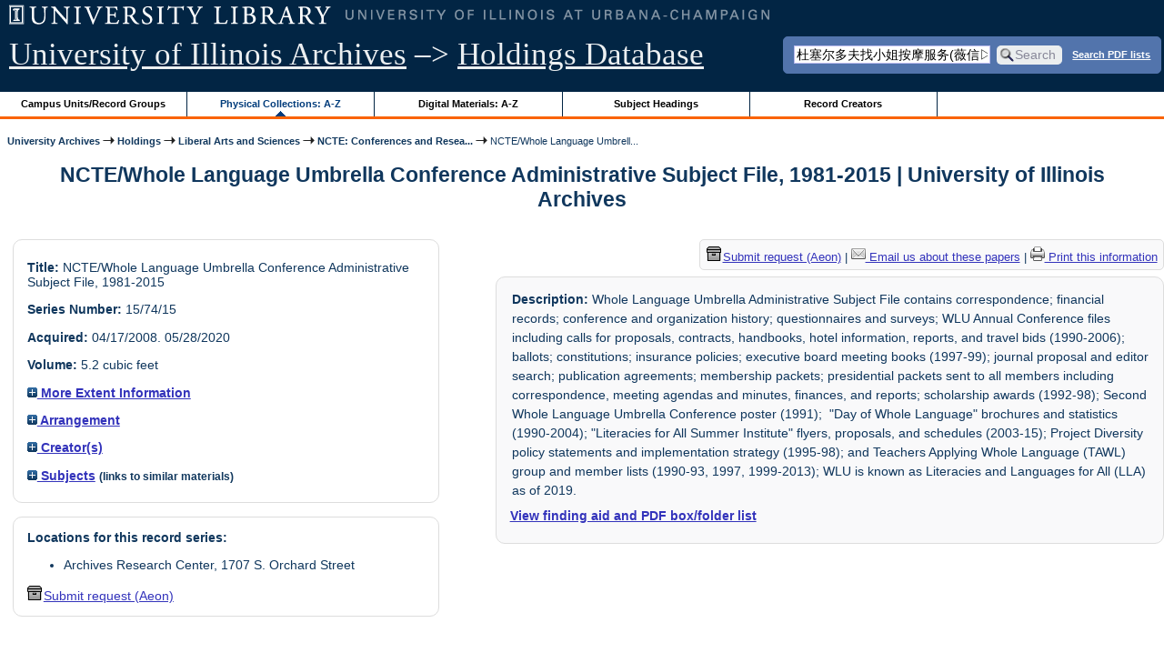

--- FILE ---
content_type: text/html; charset=UTF-8
request_url: https://archon.library.illinois.edu/archives/?p=collections/controlcard&id=5803&q=%E6%9D%9C%E5%A1%9E%E5%B0%94%E5%A4%9A%E5%A4%AB%E6%89%BE%E5%B0%8F%E5%A7%90%E6%8C%89%E6%91%A9%E6%9C%8D%E5%8A%A1%28%E8%96%87%E4%BF%A1%E2%96%B7194%E2%92%89655%29%E6%9D%9C%E5%A1%9E%E5%B0%94%E5%A4%9A%E5%A4%AB%E6%89%BE%E5%B0%8F%E5%A7%90%E6%8C%89%E6%91%A9%E6%9C%8D%E5%8A%A1_%E6%89%BE%E5%B0%8F%E5%A7%90%E5%A4%A7%E4%BF%9D%E5%81%A5%E6%8C%89%E6%91%A9%E7%89%B9%E6%AE%8A%E6%9C%8D%E5%8A%A1%28%E8%96%87%E4%BF%A1%E2%96%B7194%E2%92%89655%29%E6%80%8E%E4%B9%88%E6%89%BE%E5%B0%8F%E5%A7%90%E5%AD%A6%E7%94%9F%E5%A6%B9%E8%BF%87%E5%A4%9C%E4%B8%8A%E9%97%A8%E6%8C%89%E6%91%A9%E6%9C%8D%E5%8A%A1.sbf
body_size: 27411
content:


<!DOCTYPE html>
<html lang="en">
   <head>
      <meta http-equiv="Content-Type" content="text/html; charset=UTF-8" />
      <meta name="og:site_name" content="University of Illinois Archives Holdings Database"/>
      <meta name="viewport" content="width=device-width, initial-scale=1.0">
	  <title>NCTE/Whole Language Umbrella Conference Administrative Subject File, 1981-2015 | University of Illinois Archives</title>
      <link rel="stylesheet" type="text/css" href="themes/library_web/style.css?v=20240717" />
      <link rel="stylesheet" type="text/css" href="themes/library_web/js/cluetip/jquery.cluetip.css" />
      <link rel="stylesheet" type="text/css" href="themes/library_web/js/jgrowl/jquery.jgrowl.css" />
      <link rel="icon" type="image/ico" href="themes/library_web/images/favicon.ico"/>
      <!--[if lte IE 7]>
        <link rel="stylesheet" type="text/css" href="themes/library_web/ie.css" />
        <link rel="stylesheet" type="text/css" href="themes/themes/library_web/js/cluetip/jquery.cluetip.ie.css" />
      <![endif]-->
      <script type='text/javascript' src='packages/core/js/jquery.min.js'></script>      <script type='text/javascript' src='packages/core/js/jquery-ui.custom.min.js'></script>      <script type='text/javascript' src='packages/core/js/jquery-expander.js'></script>      <script type="text/javascript" src="themes/library_web/js/jquery.hoverIntent.js"></script>
      <script type="text/javascript" src="themes/library_web/js/cluetip/jquery.cluetip.js"></script>
      
      <script type="text/javascript" src="themes/library_web/js/jquery.scrollTo-min.js"></script>
      <script type='text/javascript' src='packages/core/js/jquery.jgrowl.min.js'></script>      <script type='text/javascript' src='packages/core/js/archon.js'></script><script type='text/javascript' src='packages/digitallibrary/js/archon.js'></script>      <script type="text/javascript">
         /* <![CDATA[ */
         imagePath = 'themes/library_web/images';   
         jQuery(document).ready(function($) {          
            $('div.listitem:nth-child(even)').addClass('evenlistitem');
            $('div.listitem:last-child').addClass('lastlistitem');
            $('#locationtable tr:nth-child(odd)').addClass('oddtablerow');
            $('.expandable').expander({
               slicePoint:       600,             // make expandable if over this x chars
               widow:            100,             // do not make expandable unless total length > slicePoint + widow
               expandPrefix:     '. . . ',        // text to come before the expand link
               expandText:       'more',     			//text to use for expand link
               expandEffect:     'fadeIn',        // or slideDown
               expandSpeed:      0,              	// in milliseconds
               collapseTimer:    0,               // milliseconds before auto collapse; default is 0 (don't re-collape)
               userCollapseText: '[collapse]'     // text for collaspe link
            });
				$('.expandablesmall').expander({
               slicePoint:       100,             // make expandable if over this x chars
               widow:            10,              // do not make expandable unless total length > slicePoint + widow
               expandPrefix:     '. . . ',       	// text to come before the expand link
               expandText:       'more',  				//text to use for expand link
               expandEffect:     'fadeIn',        // or slideDown
               expandSpeed:      0,              	// in milliseconds
               collapseTimer:    0,              	// milliseconds before auto collapse; default is 0 (don't re-collape)
               userCollapseText: '[collapse]'     // text for collaspe link
            });
         });

         function js_highlighttoplink(selectedSpan)
         {
            $('.currentBrowseLink').toggleClass('browseLink').toggleClass('currentBrowseLink');
            $(selectedSpan).toggleClass('currentBrowseLink');
            $(selectedSpan).effect('highlight', {}, 400);
         }

         $(document).ready(function() {externalLinks();});
         $(window).unload(function() {});
         /* ]]> */
      </script>

            <script src="https://ajax.googleapis.com/ajax/libs/jquery/3.5.1/jquery.min.js"></script>
      <script>
      var $k =jQuery.noConflict();
      $k(document).ready(function(){
         $k("#ccardstaff .locationFilter").on("keyup", function() {
            var value = $k(this).val().toLowerCase();
            $k("#ccardstaff .locationTableBody tr").filter(function() {
               var $t = $(this).children().last();
               $k(this).toggle($k($t).text().toLowerCase().indexOf(value) > -1)
               });
         });
         $k("#ccardstaff .staffBoxFilter").on("keyup", function() {
            var value = $k(this).val().toLowerCase();
            $k("#ccardstaff .locationTableBody tr").filter(function() {
               var $h = $(this).children().first();
               $k(this).toggle($k($h).text().toLowerCase().indexOf(value) > -1)
               });
         });
         $k("#ccardstaff .staffLocationFilter").on("keyup", function() {
            var value = $k(this).val().toLowerCase();
            $k("#ccardstaff .locationTableBody tr").filter(function() {
               $k(this).toggle($k(this).text().toLowerCase().indexOf(value) > -1)
               });
         });
         $k("#stafflocationtable .staffBoxFilter").on("keyup", function() {
            var value = $k(this).val().toLowerCase();
            $k("#stafflocationtable .locationTableBody tr").filter(function() {
               var $h = $(this).children().first();
               $k(this).toggle($k($h).text().toLowerCase().indexOf(value) > -1)
               });
         });
         $k("#stafflocationtable .staffLocationFilter").on("keyup", function() {
            var value = $k(this).val().toLowerCase();
            $k("#stafflocationtable .locationTableBody tr").filter(function() {
               $k(this).toggle($k(this).text().toLowerCase().indexOf(value) > -1)
               });
         });
      });
      </script>

      
   </head>
   <body>
            <div id='top'>

         <div id="logosearchwrapper">

		 <div id="sitetitleblock"><a href="https://archives.library.illinois.edu">University of Illinois Archives</a> &ndash;> <a href="index.php">Holdings Database</a></div>
			<div id="searchblock">
               <form action="index.php" accept-charset="UTF-8" method="get" onsubmit="if(!this.q.value) { alert('Please enter search terms.'); return false; } else { return true; }">
                  <div>
                     <input type="hidden" name="p" value="core/search" />
                     <input type="text" size="25" maxlength="150" name="q" id="q" title="input box for search field" value="杜塞尔多夫找小姐按摩服务(薇信▷194⒉655)杜塞尔多夫找小姐按摩服务_找小姐大保健按摩特殊服务(薇信▷194⒉655)怎么找小姐学生妹过夜上门按摩服务.sbf" tabindex="100" />
                     <input type="submit" value="Search" tabindex="300" class='button' title="Search" /> <a class='bold pdfsearchlink' href='?p=core/index&amp;f=pdfsearch'>Search PDF lists</a>
                                             <input type="hidden" name="content" value="0" />
                                          </div></form></div>

         </div>
         
			
         <div id="browsebyblock">
            <div id="browseblockcontent">
            <span class="browseLink">
               <a href="?p=collections/classifications" onclick="js_highlighttoplink(this.parentNode); return true;">Campus Units/Record Groups</a>
            </span>

            <span class="currentBrowseLink">
               <a href="?p=collections/collections" onclick="js_highlighttoplink(this.parentNode); return true;">Physical Collections: A-Z</a>
            </span>
			 <span class="browseLink">
               <a href="?p=digitallibrary/digitallibrary" onclick="js_highlighttoplink(this.parentNode); return true;">Digital Materials: A-Z</a>
            </span>
           
            <span class="browseLink">
               <a href="?p=subjects/subjects" onclick="js_highlighttoplink(this.parentNode); return true;">Subject Headings</a>
            </span>
            <span class="browseLink">
               <a href="?p=creators/creators" onclick="js_highlighttoplink(this.parentNode); return true;">Record Creators</a>
            </span>
           </div>
         </div>
      </div>

      <div id="breadcrumbblock">
         <a href='https://archives.library.illinois.edu'>University Archives</a> <img src='themes/library_web/images/arrowright.gif' alt='right-pointing arrow' /> <a href='index.php'>Holdings</a> <img src='themes/library_web/images/arrowright.gif' alt='right-pointing arrow' /> <a href='?p=collections/classifications&amp;id=16'>Liberal Arts and Sciences</a> <img src='themes/library_web/images/arrowright.gif' alt='right-pointing arrow' /> <a href='?p=collections/classifications&amp;id=539'>NCTE: Conferences and Resea...</a> <img src='themes/library_web/images/arrowright.gif' alt='right-pointing arrow' /> NCTE/Whole Language Umbrell...      </div>
      <div id="breadcrumbclearblock">.</div>

      <script type="text/javascript">
         /* <![CDATA[ */
         if ($.browser.msie && parseInt($.browser.version, 10) <= 8){
            $.getScript('packages/core/js/jquery.corner.js', function(){
               $("#searchblock").corner("5px");
               $("#browsebyblock").corner("tl 10px");

               $(function(){
                  $(".bground").corner("20px");
                  $(".mdround").corner("10px");
                  $(".smround").corner("5px");
                  $("#dlsearchblock").corner("bottom 10px");
               });
            });
         }
         /* ]]> */
      </script>      <div id="main">
<h1 id='titleheader'>NCTE/Whole Language Umbrella Conference Administrative Subject File, 1981-2015 | University of Illinois Archives</h1>
  
<div id='ccardleft'>
   <div id="ccardpublic" class='mdround'>
               <div class='ccardcontent'><span class='ccardlabel'>Title:</span> NCTE/Whole Language Umbrella Conference Administrative Subject File, 1981-2015</div>
                  <div class='ccardcontent'><span class='ccardlabel'>Series Number:</span> 15/74/15</div>
                  <div class='ccardcontent'><span class='ccardlabel'>Acquired:</span>
         04/17/2008.  05/28/2020         </div>
                     <div class='ccardcontent'><span class='ccardlabel'>Volume:</span> 5.2 cubic feet         </div>
   
         <div class='ccardcontent'><span class='ccardlabel'><a href='#' onclick="toggleDisplay('CollectionAltExtent'); return false;"><img id='CollectionAltExtentImage' src='themes/library_web/images/plus.gif' alt='expand icon' />
   More Extent Information               </a></span>
            <div class='ccardshowlist' style='display:none' id='CollectionAltExtentResults'>
   1            </div>
         </div>
   
         <div class='ccardcontent'><span class='ccardlabel'><a href='#' onclick="toggleDisplay('CollectionArrangement'); return false;"><img id='CollectionArrangementImage' src='themes/library_web/images/plus.gif' alt='expand icon' />
   Arrangement               </a></span>
            <div class='ccardshowlist' style='display:none' id='CollectionArrangementResults'>
   Alphabetical and Chronological            </div>
         </div>
            <div class='ccardcontent'><span class='ccardlabel'><a href='#' onclick="toggleDisplay('creators'); return false;"><img id='creatorsImage' src='themes/library_web/images/plus.gif' alt='expand icon'/> Creator(s)</a></span><br/>
            <div class='ccardshowlist' style="display: none;" id="creatorsResults"><a href='?p=creators/creator&amp;id=1824'>National Council of Teachers of English</a></div></div>

               <div class='ccardcontent'><span class='ccardlabel'><a href='#' onclick="toggleDisplay('subjects'); return false;"><img id='subjectsImage' src='themes/library_web/images/plus.gif' alt='expand icon'/> Subjects</a> <span style='font-size:80%'>(links to similar materials)</span></span><br/>
               <div class='ccardshowlist' style='display: none' id='subjectsResults'><a href='?p=subjects/subjects&amp;id=1119'>Conference</a><br/>
<a href='?p=subjects/subjects&amp;id=1565'>English Language Education</a><br/>
<a href='?p=subjects/subjects&amp;id=3173'>National Council of Teachers of English</a></div>
            </div>
      </div><div id='ccardstaff' class='mdround'>      <span class='ccardlabel' id='requestlocations'>Locations for this record series:</span><br/>

         <ul><li>Archives Research Center, 1707 S. Orchard Street</li></ul><a id='requestModalLink2' tabindex='0' role='button'><img src='themes/library_web/images/box.png' alt='Request' style='padding-right:2px'/>Submit request (Aeon)</a>
<script>
var modal = document.getElementById("requestModal");

var btn2 = document.getElementById("requestModalLink2");

btn2.addEventListener('click', function() {
  openRequestModal();
});

btn2.addEventListener("keypress", function(event) {
  if (event.key === "Enter") {
	openRequestModal();
  }
});

btn2.addEventListener("keydown", function(event) {
  if (event.keyCode == 32) {
  event.preventDefault();
	openRequestModal();
  }
});

</script>

</div>
         </div> <!--end ccardstaffdiv -->
               </div><div id='ccardprintcontact' class='smround'><span id='requestModalLink' tabindex='0' role='button'><img src='themes/library_web/images/box.png' alt='Request' style='padding-right:2px'/>Submit request (Aeon)</span> | 
<!-- The Modal to show request locations -->
<div id="requestModal" class="request-modal" style="display:none">

  <!-- Modal content -->
  <div class="request-modal-content" aria-label="Submit request options" role="dialog" aria-modal="true">
    <span class="request-modal-close" aria-label="close" tabindex="0" role='button'>&times;</span>
            <span class='ccardlabel' id='requestlocations'>Locations for this record series:</span><br/>

         <ul class='locationsummary'><li>Archives Research Center, 1707 S. Orchard Street</li></ul><label for='locations'>Filter by location: </label><select name='locations' id='locations' aria-describedby='location-table-note'><option selected value>All locations</option><option value='ARC'>Archives Research Center, 1707 S. Orchard Street</option></select><br /><br />               <label for="filterBy">Filter by box: </label><input class="locationFilter" id="filterBy" type="text" aria-describedby="location-table-note">
         <p id='location-table-note'><i>Rows will be filtered from the table below as selections are made</i></p>         <table id='locationtable' border='1' style='margin-left:0'>
            <thread><tr>

               <th style='width:400px'>Service Location</th>
               <th style='width:100px'>Boxes</th>
               <th style='width:150px'>Request</th>            </tr></thread>


                  <tbody class='locationTableBody'>
                  <tr><td>Archives Research Center, 1707 S. Orchard Street</td><td>1 OS<td><a href='https://armarium.library.illinois.edu/logon?Action=10&Form=20&Value=GenericRequestUAArchives&ItemTitle=NCTE%2FWhole+Language+Umbrella+Conference+Administrative+Subject+File%2C+1981-2015&CallNumber=RS 15/74/15&ItemDate=1981-2015&ItemInfo4=5.2 cubic feet; 1&SpecialRequest=&DocumentType=Official Records: Non-University&Site=ILLINOISARC&Location=ARC&ItemISxN=1 OS' target='_blank' class='request-button'>Request 1 OS</a></td></td></tr><tr><td>Archives Research Center, 1707 S. Orchard Street</td><td>1-2<td><a href='https://armarium.library.illinois.edu/logon?Action=10&Form=20&Value=GenericRequestUAArchives&ItemTitle=NCTE%2FWhole+Language+Umbrella+Conference+Administrative+Subject+File%2C+1981-2015&CallNumber=RS 15/74/15&ItemDate=1981-2015&ItemInfo4=5.2 cubic feet; 1&SpecialRequest=&DocumentType=Official Records: Non-University&Site=ILLINOISARC&Location=ARC&ItemISxN=1-2' target='_blank' class='request-button'>Request 1-2</a></td></td></tr><tr><td>Archives Research Center, 1707 S. Orchard Street</td><td>3-5<td><a href='https://armarium.library.illinois.edu/logon?Action=10&Form=20&Value=GenericRequestUAArchives&ItemTitle=NCTE%2FWhole+Language+Umbrella+Conference+Administrative+Subject+File%2C+1981-2015&CallNumber=RS 15/74/15&ItemDate=1981-2015&ItemInfo4=5.2 cubic feet; 1&SpecialRequest=&DocumentType=Official Records: Non-University&Site=ILLINOISARC&Location=ARC&ItemISxN=3-5' target='_blank' class='request-button'>Request 3-5</a></td></td></tr></tbody></table>  </div>

</div>

<script>
var modal = document.getElementById("requestModal");

var btn = document.getElementById("requestModalLink");

var span = document.getElementsByClassName("request-modal-close")[0];

function openRequestModal() {
	modal.style.display = "block";
	span.focus();
	document.addEventListener('keydown', addESC);
}

function closeRequestModal(){
	modal.style.display = "none";
	btn.focus();
	document.removeEventListener('keydown', addESC);
}

var addESC = function(e) {
  if (e.keyCode == 27) {
    closeRequestModal();
  } 
};

const  focusableElements =
    'button, [href], input, select, textarea, [tabindex]:not([tabindex="-1"])';

const firstFocusableElement = modal.querySelectorAll(focusableElements)[0]; // get first element to be focused inside modal
const focusableContent = modal.querySelectorAll(focusableElements);
const lastFocusableElement = focusableContent[focusableContent.length - 1]; // get last element to be focused inside modal


document.addEventListener('keydown', function(e) {
  let isTabPressed = e.key === 'Tab' || e.keyCode === 9;

  if (!isTabPressed) {
    return;
  }

  if (e.shiftKey) { // if shift key pressed for shift + tab combination
    if (document.activeElement === firstFocusableElement) {
      lastFocusableElement.focus(); // add focus for the last focusable element
      e.preventDefault();
    }
  } else { // if tab key is pressed
    if (document.activeElement === lastFocusableElement) { // if focused has reached to last focusable element then focus first focusable element after pressing tab
      firstFocusableElement.focus(); // add focus for the first focusable element
      e.preventDefault();
    }
  }
});

btn.addEventListener('click', function() {
  openRequestModal();
});

btn.addEventListener("keypress", function(event) {
  if (event.key === "Enter") {
	openRequestModal();
  }
});

btn.addEventListener("keydown", function(event) {
  if (event.keyCode == 32) {
  event.preventDefault();
	openRequestModal();
  }
});

span.addEventListener('click', function() {
  closeRequestModal();
});

span.addEventListener("keypress", function(event) {
  if (event.key === "Enter") {
	closeRequestModal();
  }
});

span.addEventListener("keydown", function(event) {
  if (event.keyCode == 32) {
    event.preventDefault();
    closeRequestModal();
  }
});

window.onclick = function(event) {
  if (event.target == modal) {
    closeRequestModal();
  }
}



const filterBox = document.querySelector('#requestModal .locationFilter');
var $k =jQuery.noConflict();
filterBox.addEventListener('input', filterBoxes);

function filterBoxes(e) {
	var filterValue = (e.target.value).toLowerCase();
    $k("#requestModal .locationTableBody tr").filter(function() {
        var $t = $k(this).children().last();
		$k(this).toggle($k($t).text().toLowerCase().indexOf(filterValue) > -1)
    });
    }

const filterSelect = document.querySelector('#requestModal #locations');
if (filterSelect){
	filterSelect.addEventListener('input',filterSelection);
}

function filterSelection(f) {
	var selectValue = $k('#requestModal #locations option:selected').text().toLowerCase();
  if(selectValue =="all locations"){
    selectValue =" ";
  }
	$k("#requestModal .locationTableBody tr").filter(function() {
		$k(this).toggle($k(this).text().toLowerCase().indexOf(selectValue) > -1)
    });
}

</script>

<a href='https://archives.library.illinois.edu/email-ahx.php?this_page=https://archon.library.illinois.edu%2Farchives%2F%3Fp%3Dcollections%2Fcontrolcard%26id%3D5803%26q%3D%25E6%259D%259C%25E5%25A1%259E%25E5%25B0%2594%25E5%25A4%259A%25E5%25A4%25AB%25E6%2589%25BE%25E5%25B0%258F%25E5%25A7%2590%25E6%258C%2589%25E6%2591%25A9%25E6%259C%258D%25E5%258A%25A1%2528%25E8%2596%2587%25E4%25BF%25A1%25E2%2596%25B7194%25E2%2592%2589655%2529%25E6%259D%259C%25E5%25A1%259E%25E5%25B0%2594%25E5%25A4%259A%25E5%25A4%25AB%25E6%2589%25BE%25E5%25B0%258F%25E5%25A7%2590%25E6%258C%2589%25E6%2591%25A9%25E6%259C%258D%25E5%258A%25A1_%25E6%2589%25BE%25E5%25B0%258F%25E5%25A7%2590%25E5%25A4%25A7%25E4%25BF%259D%25E5%2581%25A5%25E6%258C%2589%25E6%2591%25A9%25E7%2589%25B9%25E6%25AE%258A%25E6%259C%258D%25E5%258A%25A1%2528%25E8%2596%2587%25E4%25BF%25A1%25E2%2596%25B7194%25E2%2592%2589655%2529%25E6%2580%258E%25E4%25B9%2588%25E6%2589%25BE%25E5%25B0%258F%25E5%25A7%2590%25E5%25AD%25A6%25E7%2594%259F%25E5%25A6%25B9%25E8%25BF%2587%25E5%25A4%259C%25E4%25B8%258A%25E9%2597%25A8%25E6%258C%2589%25E6%2591%25A9%25E6%259C%258D%25E5%258A%25A1.sbf' target='_blank'><img src='themes/library_web/images/email.png' alt='email' /> Email us about these papers</a> | <a href='?p=collections/controlcard&amp;id=5803&amp;templateset=print&amp;disabletheme=1'><img src='themes/library_web/images/printer.png' alt='printer' /> Print this information</a></div>         <div id="ccardscope" class="mdround">
                        <div class='ccardcontent expandable' style='padding-left:.2em'><span class='ccardlabel'>Description:</span> Whole Language Umbrella Administrative Subject File contains correspondence; financial records; conference and organization history; questionnaires and surveys; WLU Annual Conference files including calls for proposals, contracts, handbooks, hotel information, reports, and travel bids (1990-2006); ballots; constitutions; insurance policies; executive board meeting books (1997-99); journal proposal and editor search; publication agreements; membership packets; presidential packets sent to all members including correspondence, meeting agendas and minutes, finances, and reports; scholarship awards (1992-98); Second Whole Language Umbrella Conference poster (1991);  &quot;Day of Whole Language&quot; brochures and statistics (1990-2004); &quot;Literacies for All Summer Institute&quot; flyers, proposals, and schedules (2003-15); Project Diversity policy statements and implementation strategy (1995-98); and Teachers Applying Whole Language (TAWL) group and member lists (1990-93, 1997, 1999-2013); WLU is known as Literacies and Languages for All (LLA) as of 2019.</div>
            <br /><strong><a href='?p=collections/findingaid&amp;id=5803#pdf-fa'>View finding aid and PDF box/folder list</a></strong><div style='clear:both'><pre></pre></div>         </div> <!--end ccard scope -->
               
</div>
<div id="bottom">
   <br/>
   <hr id="footerhr" />
   <div id="userbox" class="smround">
      
      <div id="userlogincontrols">
         <a id="loginlink" href="index.php?p=admin/core/login&amp;go=" onclick="if($('#userlogin').is(':visible')) {this.innerHTML = 'Log In (Staff)';} else {this.innerHTML = 'Hide';} $('#userlogin').slideToggle('normal'); return false;">Log In (Staff)</a>
      </div>
      <div id="userlogin" class="mdround" style="display:none">&nbsp;
         <form action="/archives/?p=collections/controlcard&amp;id=5803&amp;q=%E6%9D%9C%E5%A1%9E%E5%B0%94%E5%A4%9A%E5%A4%AB%E6%89%BE%E5%B0%8F%E5%A7%90%E6%8C%89%E6%91%A9%E6%9C%8D%E5%8A%A1%28%E8%96%87%E4%BF%A1%E2%96%B7194%E2%92%89655%29%E6%9D%9C%E5%A1%9E%E5%B0%94%E5%A4%9A%E5%A4%AB%E6%89%BE%E5%B0%8F%E5%A7%90%E6%8C%89%E6%91%A9%E6%9C%8D%E5%8A%A1_%E6%89%BE%E5%B0%8F%E5%A7%90%E5%A4%A7%E4%BF%9D%E5%81%A5%E6%8C%89%E6%91%A9%E7%89%B9%E6%AE%8A%E6%9C%8D%E5%8A%A1%28%E8%96%87%E4%BF%A1%E2%96%B7194%E2%92%89655%29%E6%80%8E%E4%B9%88%E6%89%BE%E5%B0%8F%E5%A7%90%E5%AD%A6%E7%94%9F%E5%A6%B9%E8%BF%87%E5%A4%9C%E4%B8%8A%E9%97%A8%E6%8C%89%E6%91%A9%E6%9C%8D%E5%8A%A1.sbf" accept-charset="UTF-8" method="post">
            <div class='loginpair'>
               <div class='loginlabel'><label for="ArchonLoginField">Login/E-mail:</label></div>
               <div class='logininput'><input id="ArchonLoginField" type="text" name="ArchonLogin" size="20" tabindex="400" /></div>
            </div>
            <div class='loginpair'>
               <div class='loginlabel'><label for="ArchonPasswordField">Password:</label></div>
               <div class='logininput'><input id="ArchonPasswordField" type="password" name="ArchonPassword" size="20" tabindex="500" /></div>
            </div>
            <div id='loginsubmit'>
               <input type="submit" value="Log In" class="button" tabindex="700" />&nbsp;&nbsp;<label for="RememberMeField"><input id="RememberMeField" type="checkbox" name="RememberMe" value="1" tabindex="600" />Remember me</label>
            </div>
            <div id='registerlink'>
               <a href="?p=core/register" tabindex="800">Register an Account</a>
            </div>
         </form>
      </div>
            </div>
   <div id='contactcontainer'><div id='repositorylink'><a href='http://archives.library.illinois.edu'>University of Illinois Archives</a></div>
<div id='emaillink'>Contact Us: <a href='http://www.library.uiuc.edu/archives/email-ahx.php?this_page=https://archon.library.illinois.edu%2Farchives%2F%3Fp%3Dcollections%2Fcontrolcard%26id%3D5803%26q%3D%25E6%259D%259C%25E5%25A1%259E%25E5%25B0%2594%25E5%25A4%259A%25E5%25A4%25AB%25E6%2589%25BE%25E5%25B0%258F%25E5%25A7%2590%25E6%258C%2589%25E6%2591%25A9%25E6%259C%258D%25E5%258A%25A1%2528%25E8%2596%2587%25E4%25BF%25A1%25E2%2596%25B7194%25E2%2592%2589655%2529%25E6%259D%259C%25E5%25A1%259E%25E5%25B0%2594%25E5%25A4%259A%25E5%25A4%25AB%25E6%2589%25BE%25E5%25B0%258F%25E5%25A7%2590%25E6%258C%2589%25E6%2591%25A9%25E6%259C%258D%25E5%258A%25A1_%25E6%2589%25BE%25E5%25B0%258F%25E5%25A7%2590%25E5%25A4%25A7%25E4%25BF%259D%25E5%2581%25A5%25E6%258C%2589%25E6%2591%25A9%25E7%2589%25B9%25E6%25AE%258A%25E6%259C%258D%25E5%258A%25A1%2528%25E8%2596%2587%25E4%25BF%25A1%25E2%2596%25B7194%25E2%2592%2589655%2529%25E6%2580%258E%25E4%25B9%2588%25E6%2589%25BE%25E5%25B0%258F%25E5%25A7%2590%25E5%25AD%25A6%25E7%2594%259F%25E5%25A6%25B9%25E8%25BF%2587%25E5%25A4%259C%25E4%25B8%258A%25E9%2597%25A8%25E6%258C%2589%25E6%2591%25A9%25E6%259C%258D%25E5%258A%25A1.sbf'>Email Form</a></div>
</div></div>
<div id="archoninfo">
   Page Generated in: 0.171 seconds (using 63 queries).<br/>

         Using 6.55MB of memory. (Peak of 6.84MB.)<br/>
            <br/>
   Powered by <a href='https://web.archive.org/web/20170612215939/http://archon.org/'>Archon</a> Version 3.21 rev-3<br/>
      Copyright ©2017 <a href="http://www.uiuc.edu/" rel="external">The University of Illinois at Urbana-Champaign</a>   <br/>
      

</div>
</body>
</html>
   